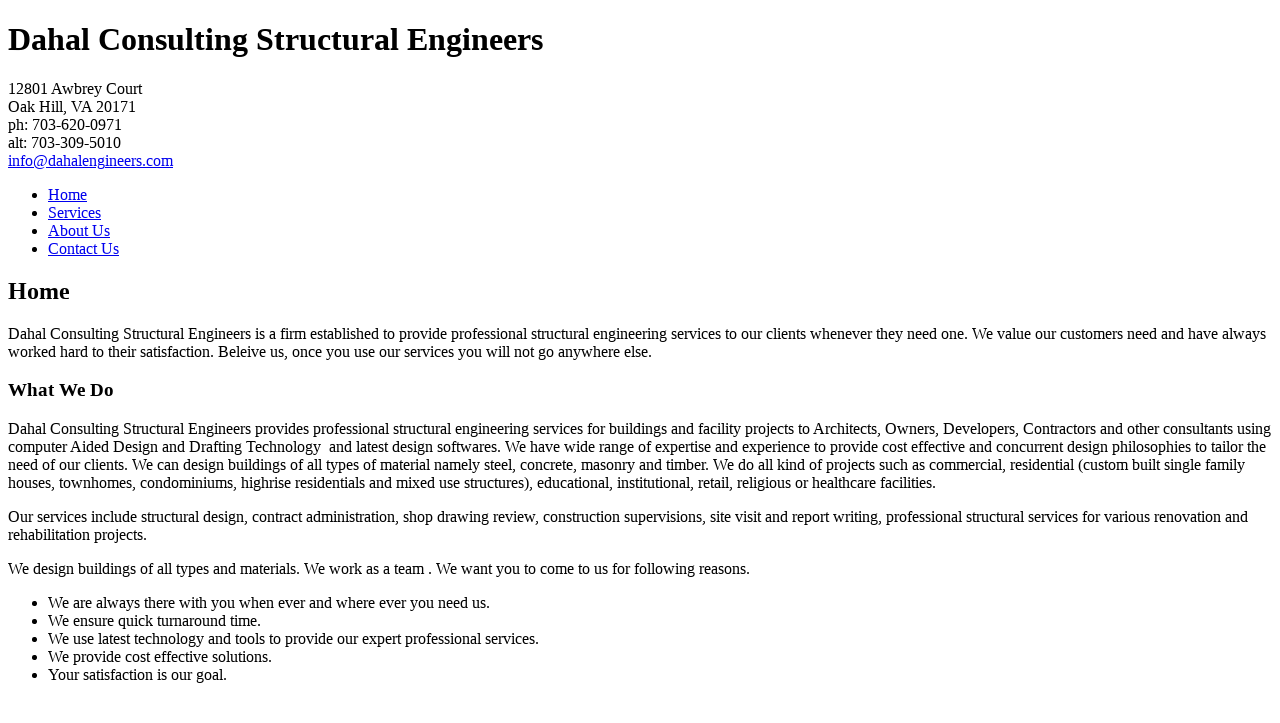

--- FILE ---
content_type: text/html
request_url: http://dahalengineers.com/
body_size: 4000
content:
<!DOCTYPE html PUBLIC "-//W3C//DTD XHTML 1.0 Strict//EN" "http://www.w3.org/TR/xhtml1/DTD/xhtml1-strict.dtd">
<html xmlns="http://www.w3.org/1999/xhtml" xmlns:php="http://php.net/xsl" xmlns:exslt="http://exslt.org/common" lang="en"><head xmlns=""><meta http-equiv="Content-Type" content="text/html; charset=utf-8"><meta http-equiv="X-UA-Compatible" content="IE=7"><meta name="Generator" content="Site Solution - galaga"><meta name="DESCRIPTION" id="mDescription" content="Dahal Consulting Structural Engineers is a firm established to provide professional structural engineering services to our clients whenever they need one. We value our customers need and have always worked hard to their satisfaction. Beleive us, once you u"><meta name="KEYWORDS" id="mKeywords" content="Consulting, Dahal Consulting Structural Engineers, Home, 12801 Awbrey Court, Oak Hill, VA"><link rel="stylesheet" type="text/css" media="screen" id="globalCSS" href="https://us.js2.yimg.com/us.js.yimg.com/lib/smb/css/hosting/yss/v2/global.1_6_6_3.css"><link rel="stylesheet" type="text/css" media="screen" id="themeCSS" href="https://us.js2.yimg.com/us.js.yimg.com/lib/smb/assets/hosting/yss/themes/blink/tron/css/en-us/theme_1.7.6.4.css"><link rel="stylesheet" type="text/css" media="screen" id="layoutCSS" href="http://us.js2.yimg.com/us.js.yimg.com/lib/smb/assets/hosting/yss/themes/blink/tron/css/en-us/layout_1_1.7.css"><link rel="stylesheet" type="text/css" media="screen" id="extensionsCSS" href="https://us.yimg.com/lib/smb/assets/hosting/yss/extensions/css/turbify_ss_extensions_1675321208.js"></script><script type="text/javascript">
            var $D  =  YAHOO.util.Dom;
            var $E  =  YAHOO.util.Event;
            var $A  =  YAHOO.util.Anim;
            var $M  =  YAHOO.util.Motion;
            var $EA =  YAHOO.util.Easing;
            var $DD =  YAHOO.util.DD;
            var $C  =  YAHOO.util.Connect;
            var $   =  $D.get;

            YAHOO.namespace ("Smb.Asteroids.Logger");
            YAHOO.Smb.Asteroids.Logger = {
                Log : function(e) {
                    if (typeof console !== 'undefined') {
                        console.log(e);
                    }
                }
            }
            var $LOG = YAHOO.Smb.Asteroids.Logger.Log;
        </script><title>Dahal Consulting Structural Engineers - Home</title></head><body class=""><div id="body"><div id="doc" class=""><div xmlns="" id="hd"><style>
		blockquote {margin-right:0;padding-right:0}
	</style><div id="hContent"><div id="headerContent" class="editorWrap"><div id="headerZoneElement" class="editable rte flexContent" rel="itemGuid.sit.hc.001"><h1>Dahal Consulting Structural Engineers</h1></div></div></div><div id="hMisc"><div class="contactInfoContainer" style="width:auto;height:auto"><p class="vcard"><span class="adr"><span class="street-address">12801 Awbrey Court </span><br><span class="locality">Oak Hill</span><span class="separator">, </span><span class="region">VA</span> <span class="postal-code">20171</span></span><span class="phoneNumbers"><br><span class="tel"><span class="type">ph: </span>703-620-0971</span><br><span class="tel"><span class="type">alt: </span>703-309-5010</span></span><br><span class="mailtoWrapper"><a class="email" href="mailto:info@dahalengineers.com">info<wbr>@dahaleng<wbr>ineers<wbr>.com</a></span></p></div></div></div><div id="wrapper" class="navpos_north"><div xmlns="" id="navigation" class="tglsty_arrow sub_dynamic"><ul id="mainNav" role="navigation"><li class="mainNav active" style="z-index:4"><a href="/home">Home</a></li> <li class="mainNav " style="z-index:3"><a href="/services">Services</a></li> <li class="mainNav " style="z-index:2"><a href="/about_us">About Us</a></li> <li class="mainNav " style="z-index:1"><a href="/contact_us">Contact Us</a></li> </ul></div><div xmlns="" id="bd"><div id="pageName"><div id="pageNameContent" class="editorWrap"><div id="pageNameZoneContent" class="editable rte flexContent" rel="itemGuid.homePage.001"><h2>Home</h2></div></div></div><div id="zWrap"><div id="zA"><div id="zA-widget-layout-wrap" class="widget-layout-wrap " rel=""><div class="modWrap"><p>Dahal Consulting Structural Engineers is a firm established to provide professional structural engineering services to our clients whenever they need one. We value our customers need and have always worked hard to their satisfaction. Beleive us, once you use our services you will not go anywhere else. </p></div></div></div><div id="zB"><div id="zB-widget-layout-wrap" class="widget-layout-wrap " rel=""><div class="modWrap"><h3>What We Do</h3><p>Dahal Consulting Structural Engineers provides professional structural engineering services for buildings and facility projects to Architects, Owners, Developers, Contractors and other consultants using computer Aided Design and Drafting Technology  and latest design softwares. We have wide range of expertise and experience to provide cost effective and concurrent design philosophies to tailor the need of our clients. We can design buildings of all types of material namely steel, concrete, masonry and timber. We do all kind of projects such as commercial, residential (custom built single family houses, townhomes, condominiums, highrise residentials and mixed use structures), educational, institutional, retail, religious or healthcare facilities. </p><p>Our services include structural design, contract administration, shop drawing review, construction supervisions, site visit and report writing, professional structural services for various renovation and rehabilitation projects.</p><p>We design buildings of all types and materials. We work as a team . We want you to come to us for following reasons.</p><ul><li>We are always there with you when ever and where ever you need us. </li><li>We ensure quick turnaround time. </li><li>We use latest technology and tools to provide our expert professional services. </li><li>We provide cost effective solutions.  </li><li>Your satisfaction is our goal.</li></ul><p> </p></div></div></div><div id="zC"><div id="zC-widget-layout-wrap" class="widget-layout-wrap " rel=""><div class="modWrap"><h3>Call Us Today!</h3><p>We look forward to serving  and meeting your structural engineering needs. Please feel free to contact our office for your future projects and give us an opportunity to work with you in realising your dreams.</p><p>Tel: 703-620-0971</p><p><a href="mailto:shashid@dahalengineers.com">info@dahalengineers.com</a></p></div></div></div></div></div></div><div xmlns="" id="ft"><div id="fWrapper"><div id="fContent"><div id="footerContent" class="editorWrap"><div id="footerZoneElement" class="editable rte flexContent" rel="itemGuid.sit.fc.001"><p>Copyright 2010 Dahal Consulting Structural Engineers. All rights reserved.</p><p><a target="_top" href="https://www.turbify.com/hosting">Web Hosting by Turbify</a></p></div></div></div><div id="fMisc"><div class="contactInfoContainer" style="width:auto;height:auto"><p class="vcard"><span class="adr"><span class="street-address">12801 Awbrey Court </span><br><span class="locality">Oak Hill</span><span class="separator">, </span><span class="region">VA</span> <span class="postal-code">20171</span></span><span class="phoneNumbers"><br><span class="tel"><span class="type">ph: </span>703-620-0971</span><br><span class="tel"><span class="type">alt: </span>703-309-5010</span></span><br><span class="mailtoWrapper"><a class="email" href="mailto:info@dahalengineers.com">info<wbr>@dahaleng<wbr>ineers<wbr>.com</a></span></p></div></div><div id="fBadges"></div></div></div></div></div></body><script xmlns="" type="text/javascript"></script><script xmlns="" type="text/javascript" src="https://us.yimg.com/lib/smb/assets/hosting/yss/extensions/js/turbify_ss_extensions_1675321208.js"></script><script xmlns="" type="text/javascript">
    YAHOO.namespace('Smb.Asteroids');
    var YSA = YAHOO.Smb.Asteroids;

    YSA.Nav = {
        isNavNorth : false,
        tmr : null,
        tmrInterval : 600,
        prevCloseNode : null,
        isFirstVisit : true,

        openSub : function(navNode) {
            $LOG('openSub');

            // Clear the timer if any, and if the previously opened subnav is still open (timeout expiration) 
            YSA.Nav.clearTimer();
            YSA.Nav.closePrevSubMenu();

            // For horizontal navigation, set the top position of sub-nav as the height of the 'trigger' element.
            if (YSA.Nav.isNavNorth) { 
                var subNavNode = navNode.getElementsByTagName('ul')[0];
                subNavNode.style.top = navNode.offsetHeight + 'px';
            }

            $D.addClass(navNode, 'opened');
            $D.addClass('admincontrols', 'displayNone');
        },
        closeSub : function(navNode) {
            $LOG('closeSub');
            YSA.Nav.clearTimer();
            YSA.Nav.prevCloseNode = navNode;
            YSA.Nav.tmr = setTimeout(function() { YSA.Nav.hideSub(navNode); }, YSA.Nav.tmrInterval); 
        },
        hideSub : function(navNode) {
            YSA.Nav.clearTimer();
    
            // For key board accessibility, the active sub menu is display:block., not none. So giving -999 to move it off screen in hide mode
            if (YSA.Nav.isNavNorth && $D.hasClass(navNode, 'active')) {
                var subNavNode = navNode.getElementsByTagName('ul')[0];
                subNavNode.style.top = '-999px'; 
            }
            $D.removeClass(navNode, 'opened');
            $D.removeClass('admincontrols', 'displayNone');
        },
        closePrevSubMenu : function() {
            if (YSA.Nav.prevCloseNode) {
                $LOG('Closing previous sub nav');
                YSA.Nav.hideSub(YSA.Nav.prevCloseNode);
                YSA.Nav.prevCloseNode = null;
            }
        },
        isSubOpen : function(navNode) {
            return $D.hasClass(navNode, 'opened');
        },
        toggleSub : function(navNode) {
            var NAV = YSA.Nav;
            if (NAV.isSubOpen(navNode)) {
                NAV.closeSub(navNode);
            } else {
                NAV.openSub(navNode);
            }
        },
        mouseOverTrigger : function(e) {
            $LOG('mouseOverTrigger');
            YSA.Nav.openSub(this);
        },
        mouseOutTrigger : function(e) {
            $LOG('mouseOutTrigger');
            var target = $E.getTarget(e);
            var relatedTarget = $E.getRelatedTarget(e);
            $LOG(target);
            $LOG(relatedTarget);
            YSA.Nav.closeSub(this);
        },
        mouseOverMainNav : function(e) {
            $LOG('mouseOverMainNav');
            if (!$D.hasClass(this, 'trigger')) {
                YSA.Nav.closePrevSubMenu();
            }
        },
        toggleClicked : function(e) {
            $LOG('toggle clicked');
            $LOG(e);
            $E.stopEvent(e);
            YSA.Nav.toggleSub(this.parentNode);
        },
        clearTimer : function() {
            $LOG('Clearing Nav Timer');
            if (YSA.Nav.tmr) {
                clearTimeout(YSA.Nav.tmr);
            }
            YSA.Nav.tmr = null;
        },
        clearSubNavStyles : function() {
            /* For horizontal navigation, we set the 'top' of subNav to align it with the bottom of trigger
                Now if the user chage the template from ribbon, remove this inline style. Else this old inline value will take precedence! */ 
            var subNavNode;
            var navDiv = $('navigation');
            var triggers = $D.getElementsByClassName('trigger', '', navDiv);
            for (var el in triggers) {
                if (YAHOO.lang.hasOwnProperty(triggers, el)) {
                    subNavNode = triggers[el].getElementsByTagName('ul')[0];
                    subNavNode.style.top = '';
                }
            } 
        },
        initNavSettings : function() {
            var wrapperDiv = $('wrapper');
            YSA.Nav.isNavNorth = (wrapperDiv && $D.hasClass(wrapperDiv, 'navpos_north')) ? true : false; 
        },
        init : function() {
            // For the first visit, subscribe to the layout(template) change event
            // When user changes template from the ribbon, we need to re-init this JS, based on the new templates settings. 
            if (YSA.Nav.isFirstVisit) {
                YSA.Nav.isFirstVisit = false;
                if (YSA.UiMgr) {
                    YSA.UiMgr.Layout.onChange.eventObj.subscribe(
                        function() { YSA.Nav.init() });
                }
            } else {
                YSA.Nav.clearSubNavStyles();
            }

            YSA.Nav.initNavSettings();
            var navDiv = $('navigation');
            if (! $D.hasClass(navDiv, 'sub_dynamic')) {
                return;
            }
            YSA.Nav.initNavSettings();
            var triggers = $D.getElementsByClassName('trigger', '', navDiv);
            $E.on(triggers, 'mouseover', this.mouseOverTrigger);
            $E.on(triggers, 'mouseout', this.mouseOutTrigger);
            var toggles = $D.getElementsByClassName('toggle', 'a', navDiv);
            $E.on(toggles, 'click', this.toggleClicked);
            var triggers = $D.getElementsByClassName('mainNav', '', navDiv);
            $E.on(triggers, 'mouseover', this.mouseOverMainNav);
        }
    };
    $E.on(window, 'load', YSA.Nav.init, YSA.Nav, true); 
</script></html>
